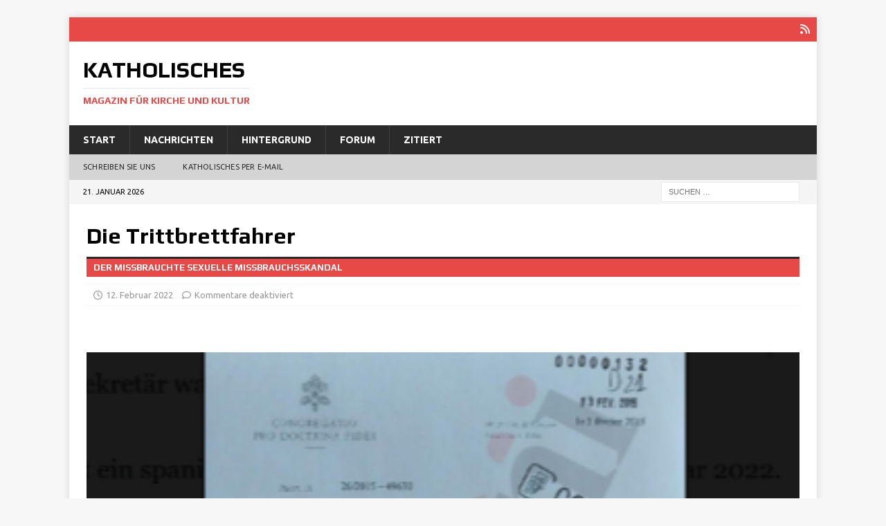

--- FILE ---
content_type: text/html; charset=UTF-8
request_url: https://katholisches.info/2022/02/12/die-trittbrettfahrer/
body_size: 15335
content:
<!DOCTYPE html>
<html class="no-js mh-disable-sb" lang="de">
<head>
<meta charset="UTF-8">
<meta name="viewport" content="width=device-width, initial-scale=1.0">
<link rel="profile" href="http://gmpg.org/xfn/11" />
<title>Die Trittbrettfahrer - Katholisches</title>
<meta name='robots' content='max-image-preview:large' />
<link rel='dns-prefetch' href='//fonts.googleapis.com' />
<link rel="alternate" type="application/rss+xml" title="Katholisches &raquo; Feed" href="https://katholisches.info/feed/" />
<link rel="alternate" type="application/rss+xml" title="Katholisches &raquo; Kommentar-Feed" href="https://katholisches.info/comments/feed/" />
<link rel="alternate" title="oEmbed (JSON)" type="application/json+oembed" href="https://katholisches.info/wp-json/oembed/1.0/embed?url=https%3A%2F%2Fkatholisches.info%2F2022%2F02%2F12%2Fdie-trittbrettfahrer%2F" />
<link rel="alternate" title="oEmbed (XML)" type="text/xml+oembed" href="https://katholisches.info/wp-json/oembed/1.0/embed?url=https%3A%2F%2Fkatholisches.info%2F2022%2F02%2F12%2Fdie-trittbrettfahrer%2F&#038;format=xml" />
<!-- katholisches.info is managing ads with Advanced Ads 2.0.16 – https://wpadvancedads.com/ --><script id="katho-ready">
			window.advanced_ads_ready=function(e,a){a=a||"complete";var d=function(e){return"interactive"===a?"loading"!==e:"complete"===e};d(document.readyState)?e():document.addEventListener("readystatechange",(function(a){d(a.target.readyState)&&e()}),{once:"interactive"===a})},window.advanced_ads_ready_queue=window.advanced_ads_ready_queue||[];		</script>
		<style id='wp-img-auto-sizes-contain-inline-css' type='text/css'>
img:is([sizes=auto i],[sizes^="auto," i]){contain-intrinsic-size:3000px 1500px}
/*# sourceURL=wp-img-auto-sizes-contain-inline-css */
</style>
<link rel='stylesheet' id='mci-footnotes-jquery-tooltips-pagelayout-none-css' href='https://katholisches.info/tawato/plugins/footnotes/css/footnotes-jqttbrpl0.min.css?ver=2.7.3' type='text/css' media='all' />
<style id='wp-emoji-styles-inline-css' type='text/css'>

	img.wp-smiley, img.emoji {
		display: inline !important;
		border: none !important;
		box-shadow: none !important;
		height: 1em !important;
		width: 1em !important;
		margin: 0 0.07em !important;
		vertical-align: -0.1em !important;
		background: none !important;
		padding: 0 !important;
	}
/*# sourceURL=wp-emoji-styles-inline-css */
</style>
<style id='wp-block-library-inline-css' type='text/css'>
:root{--wp-block-synced-color:#7a00df;--wp-block-synced-color--rgb:122,0,223;--wp-bound-block-color:var(--wp-block-synced-color);--wp-editor-canvas-background:#ddd;--wp-admin-theme-color:#007cba;--wp-admin-theme-color--rgb:0,124,186;--wp-admin-theme-color-darker-10:#006ba1;--wp-admin-theme-color-darker-10--rgb:0,107,160.5;--wp-admin-theme-color-darker-20:#005a87;--wp-admin-theme-color-darker-20--rgb:0,90,135;--wp-admin-border-width-focus:2px}@media (min-resolution:192dpi){:root{--wp-admin-border-width-focus:1.5px}}.wp-element-button{cursor:pointer}:root .has-very-light-gray-background-color{background-color:#eee}:root .has-very-dark-gray-background-color{background-color:#313131}:root .has-very-light-gray-color{color:#eee}:root .has-very-dark-gray-color{color:#313131}:root .has-vivid-green-cyan-to-vivid-cyan-blue-gradient-background{background:linear-gradient(135deg,#00d084,#0693e3)}:root .has-purple-crush-gradient-background{background:linear-gradient(135deg,#34e2e4,#4721fb 50%,#ab1dfe)}:root .has-hazy-dawn-gradient-background{background:linear-gradient(135deg,#faaca8,#dad0ec)}:root .has-subdued-olive-gradient-background{background:linear-gradient(135deg,#fafae1,#67a671)}:root .has-atomic-cream-gradient-background{background:linear-gradient(135deg,#fdd79a,#004a59)}:root .has-nightshade-gradient-background{background:linear-gradient(135deg,#330968,#31cdcf)}:root .has-midnight-gradient-background{background:linear-gradient(135deg,#020381,#2874fc)}:root{--wp--preset--font-size--normal:16px;--wp--preset--font-size--huge:42px}.has-regular-font-size{font-size:1em}.has-larger-font-size{font-size:2.625em}.has-normal-font-size{font-size:var(--wp--preset--font-size--normal)}.has-huge-font-size{font-size:var(--wp--preset--font-size--huge)}.has-text-align-center{text-align:center}.has-text-align-left{text-align:left}.has-text-align-right{text-align:right}.has-fit-text{white-space:nowrap!important}#end-resizable-editor-section{display:none}.aligncenter{clear:both}.items-justified-left{justify-content:flex-start}.items-justified-center{justify-content:center}.items-justified-right{justify-content:flex-end}.items-justified-space-between{justify-content:space-between}.screen-reader-text{border:0;clip-path:inset(50%);height:1px;margin:-1px;overflow:hidden;padding:0;position:absolute;width:1px;word-wrap:normal!important}.screen-reader-text:focus{background-color:#ddd;clip-path:none;color:#444;display:block;font-size:1em;height:auto;left:5px;line-height:normal;padding:15px 23px 14px;text-decoration:none;top:5px;width:auto;z-index:100000}html :where(.has-border-color){border-style:solid}html :where([style*=border-top-color]){border-top-style:solid}html :where([style*=border-right-color]){border-right-style:solid}html :where([style*=border-bottom-color]){border-bottom-style:solid}html :where([style*=border-left-color]){border-left-style:solid}html :where([style*=border-width]){border-style:solid}html :where([style*=border-top-width]){border-top-style:solid}html :where([style*=border-right-width]){border-right-style:solid}html :where([style*=border-bottom-width]){border-bottom-style:solid}html :where([style*=border-left-width]){border-left-style:solid}html :where(img[class*=wp-image-]){height:auto;max-width:100%}:where(figure){margin:0 0 1em}html :where(.is-position-sticky){--wp-admin--admin-bar--position-offset:var(--wp-admin--admin-bar--height,0px)}@media screen and (max-width:600px){html :where(.is-position-sticky){--wp-admin--admin-bar--position-offset:0px}}

/*# sourceURL=wp-block-library-inline-css */
</style><style id='wp-block-heading-inline-css' type='text/css'>
h1:where(.wp-block-heading).has-background,h2:where(.wp-block-heading).has-background,h3:where(.wp-block-heading).has-background,h4:where(.wp-block-heading).has-background,h5:where(.wp-block-heading).has-background,h6:where(.wp-block-heading).has-background{padding:1.25em 2.375em}h1.has-text-align-left[style*=writing-mode]:where([style*=vertical-lr]),h1.has-text-align-right[style*=writing-mode]:where([style*=vertical-rl]),h2.has-text-align-left[style*=writing-mode]:where([style*=vertical-lr]),h2.has-text-align-right[style*=writing-mode]:where([style*=vertical-rl]),h3.has-text-align-left[style*=writing-mode]:where([style*=vertical-lr]),h3.has-text-align-right[style*=writing-mode]:where([style*=vertical-rl]),h4.has-text-align-left[style*=writing-mode]:where([style*=vertical-lr]),h4.has-text-align-right[style*=writing-mode]:where([style*=vertical-rl]),h5.has-text-align-left[style*=writing-mode]:where([style*=vertical-lr]),h5.has-text-align-right[style*=writing-mode]:where([style*=vertical-rl]),h6.has-text-align-left[style*=writing-mode]:where([style*=vertical-lr]),h6.has-text-align-right[style*=writing-mode]:where([style*=vertical-rl]){rotate:180deg}
/*# sourceURL=https://katholisches.info/wp-includes/blocks/heading/style.min.css */
</style>
<style id='wp-block-paragraph-inline-css' type='text/css'>
.is-small-text{font-size:.875em}.is-regular-text{font-size:1em}.is-large-text{font-size:2.25em}.is-larger-text{font-size:3em}.has-drop-cap:not(:focus):first-letter{float:left;font-size:8.4em;font-style:normal;font-weight:100;line-height:.68;margin:.05em .1em 0 0;text-transform:uppercase}body.rtl .has-drop-cap:not(:focus):first-letter{float:none;margin-left:.1em}p.has-drop-cap.has-background{overflow:hidden}:root :where(p.has-background){padding:1.25em 2.375em}:where(p.has-text-color:not(.has-link-color)) a{color:inherit}p.has-text-align-left[style*="writing-mode:vertical-lr"],p.has-text-align-right[style*="writing-mode:vertical-rl"]{rotate:180deg}
/*# sourceURL=https://katholisches.info/wp-includes/blocks/paragraph/style.min.css */
</style>
<style id='wp-block-quote-inline-css' type='text/css'>
.wp-block-quote{box-sizing:border-box;overflow-wrap:break-word}.wp-block-quote.is-large:where(:not(.is-style-plain)),.wp-block-quote.is-style-large:where(:not(.is-style-plain)){margin-bottom:1em;padding:0 1em}.wp-block-quote.is-large:where(:not(.is-style-plain)) p,.wp-block-quote.is-style-large:where(:not(.is-style-plain)) p{font-size:1.5em;font-style:italic;line-height:1.6}.wp-block-quote.is-large:where(:not(.is-style-plain)) cite,.wp-block-quote.is-large:where(:not(.is-style-plain)) footer,.wp-block-quote.is-style-large:where(:not(.is-style-plain)) cite,.wp-block-quote.is-style-large:where(:not(.is-style-plain)) footer{font-size:1.125em;text-align:right}.wp-block-quote>cite{display:block}
/*# sourceURL=https://katholisches.info/wp-includes/blocks/quote/style.min.css */
</style>
<style id='global-styles-inline-css' type='text/css'>
:root{--wp--preset--aspect-ratio--square: 1;--wp--preset--aspect-ratio--4-3: 4/3;--wp--preset--aspect-ratio--3-4: 3/4;--wp--preset--aspect-ratio--3-2: 3/2;--wp--preset--aspect-ratio--2-3: 2/3;--wp--preset--aspect-ratio--16-9: 16/9;--wp--preset--aspect-ratio--9-16: 9/16;--wp--preset--color--black: #000000;--wp--preset--color--cyan-bluish-gray: #abb8c3;--wp--preset--color--white: #ffffff;--wp--preset--color--pale-pink: #f78da7;--wp--preset--color--vivid-red: #cf2e2e;--wp--preset--color--luminous-vivid-orange: #ff6900;--wp--preset--color--luminous-vivid-amber: #fcb900;--wp--preset--color--light-green-cyan: #7bdcb5;--wp--preset--color--vivid-green-cyan: #00d084;--wp--preset--color--pale-cyan-blue: #8ed1fc;--wp--preset--color--vivid-cyan-blue: #0693e3;--wp--preset--color--vivid-purple: #9b51e0;--wp--preset--gradient--vivid-cyan-blue-to-vivid-purple: linear-gradient(135deg,rgb(6,147,227) 0%,rgb(155,81,224) 100%);--wp--preset--gradient--light-green-cyan-to-vivid-green-cyan: linear-gradient(135deg,rgb(122,220,180) 0%,rgb(0,208,130) 100%);--wp--preset--gradient--luminous-vivid-amber-to-luminous-vivid-orange: linear-gradient(135deg,rgb(252,185,0) 0%,rgb(255,105,0) 100%);--wp--preset--gradient--luminous-vivid-orange-to-vivid-red: linear-gradient(135deg,rgb(255,105,0) 0%,rgb(207,46,46) 100%);--wp--preset--gradient--very-light-gray-to-cyan-bluish-gray: linear-gradient(135deg,rgb(238,238,238) 0%,rgb(169,184,195) 100%);--wp--preset--gradient--cool-to-warm-spectrum: linear-gradient(135deg,rgb(74,234,220) 0%,rgb(151,120,209) 20%,rgb(207,42,186) 40%,rgb(238,44,130) 60%,rgb(251,105,98) 80%,rgb(254,248,76) 100%);--wp--preset--gradient--blush-light-purple: linear-gradient(135deg,rgb(255,206,236) 0%,rgb(152,150,240) 100%);--wp--preset--gradient--blush-bordeaux: linear-gradient(135deg,rgb(254,205,165) 0%,rgb(254,45,45) 50%,rgb(107,0,62) 100%);--wp--preset--gradient--luminous-dusk: linear-gradient(135deg,rgb(255,203,112) 0%,rgb(199,81,192) 50%,rgb(65,88,208) 100%);--wp--preset--gradient--pale-ocean: linear-gradient(135deg,rgb(255,245,203) 0%,rgb(182,227,212) 50%,rgb(51,167,181) 100%);--wp--preset--gradient--electric-grass: linear-gradient(135deg,rgb(202,248,128) 0%,rgb(113,206,126) 100%);--wp--preset--gradient--midnight: linear-gradient(135deg,rgb(2,3,129) 0%,rgb(40,116,252) 100%);--wp--preset--font-size--small: 13px;--wp--preset--font-size--medium: 20px;--wp--preset--font-size--large: 36px;--wp--preset--font-size--x-large: 42px;--wp--preset--spacing--20: 0.44rem;--wp--preset--spacing--30: 0.67rem;--wp--preset--spacing--40: 1rem;--wp--preset--spacing--50: 1.5rem;--wp--preset--spacing--60: 2.25rem;--wp--preset--spacing--70: 3.38rem;--wp--preset--spacing--80: 5.06rem;--wp--preset--shadow--natural: 6px 6px 9px rgba(0, 0, 0, 0.2);--wp--preset--shadow--deep: 12px 12px 50px rgba(0, 0, 0, 0.4);--wp--preset--shadow--sharp: 6px 6px 0px rgba(0, 0, 0, 0.2);--wp--preset--shadow--outlined: 6px 6px 0px -3px rgb(255, 255, 255), 6px 6px rgb(0, 0, 0);--wp--preset--shadow--crisp: 6px 6px 0px rgb(0, 0, 0);}:where(.is-layout-flex){gap: 0.5em;}:where(.is-layout-grid){gap: 0.5em;}body .is-layout-flex{display: flex;}.is-layout-flex{flex-wrap: wrap;align-items: center;}.is-layout-flex > :is(*, div){margin: 0;}body .is-layout-grid{display: grid;}.is-layout-grid > :is(*, div){margin: 0;}:where(.wp-block-columns.is-layout-flex){gap: 2em;}:where(.wp-block-columns.is-layout-grid){gap: 2em;}:where(.wp-block-post-template.is-layout-flex){gap: 1.25em;}:where(.wp-block-post-template.is-layout-grid){gap: 1.25em;}.has-black-color{color: var(--wp--preset--color--black) !important;}.has-cyan-bluish-gray-color{color: var(--wp--preset--color--cyan-bluish-gray) !important;}.has-white-color{color: var(--wp--preset--color--white) !important;}.has-pale-pink-color{color: var(--wp--preset--color--pale-pink) !important;}.has-vivid-red-color{color: var(--wp--preset--color--vivid-red) !important;}.has-luminous-vivid-orange-color{color: var(--wp--preset--color--luminous-vivid-orange) !important;}.has-luminous-vivid-amber-color{color: var(--wp--preset--color--luminous-vivid-amber) !important;}.has-light-green-cyan-color{color: var(--wp--preset--color--light-green-cyan) !important;}.has-vivid-green-cyan-color{color: var(--wp--preset--color--vivid-green-cyan) !important;}.has-pale-cyan-blue-color{color: var(--wp--preset--color--pale-cyan-blue) !important;}.has-vivid-cyan-blue-color{color: var(--wp--preset--color--vivid-cyan-blue) !important;}.has-vivid-purple-color{color: var(--wp--preset--color--vivid-purple) !important;}.has-black-background-color{background-color: var(--wp--preset--color--black) !important;}.has-cyan-bluish-gray-background-color{background-color: var(--wp--preset--color--cyan-bluish-gray) !important;}.has-white-background-color{background-color: var(--wp--preset--color--white) !important;}.has-pale-pink-background-color{background-color: var(--wp--preset--color--pale-pink) !important;}.has-vivid-red-background-color{background-color: var(--wp--preset--color--vivid-red) !important;}.has-luminous-vivid-orange-background-color{background-color: var(--wp--preset--color--luminous-vivid-orange) !important;}.has-luminous-vivid-amber-background-color{background-color: var(--wp--preset--color--luminous-vivid-amber) !important;}.has-light-green-cyan-background-color{background-color: var(--wp--preset--color--light-green-cyan) !important;}.has-vivid-green-cyan-background-color{background-color: var(--wp--preset--color--vivid-green-cyan) !important;}.has-pale-cyan-blue-background-color{background-color: var(--wp--preset--color--pale-cyan-blue) !important;}.has-vivid-cyan-blue-background-color{background-color: var(--wp--preset--color--vivid-cyan-blue) !important;}.has-vivid-purple-background-color{background-color: var(--wp--preset--color--vivid-purple) !important;}.has-black-border-color{border-color: var(--wp--preset--color--black) !important;}.has-cyan-bluish-gray-border-color{border-color: var(--wp--preset--color--cyan-bluish-gray) !important;}.has-white-border-color{border-color: var(--wp--preset--color--white) !important;}.has-pale-pink-border-color{border-color: var(--wp--preset--color--pale-pink) !important;}.has-vivid-red-border-color{border-color: var(--wp--preset--color--vivid-red) !important;}.has-luminous-vivid-orange-border-color{border-color: var(--wp--preset--color--luminous-vivid-orange) !important;}.has-luminous-vivid-amber-border-color{border-color: var(--wp--preset--color--luminous-vivid-amber) !important;}.has-light-green-cyan-border-color{border-color: var(--wp--preset--color--light-green-cyan) !important;}.has-vivid-green-cyan-border-color{border-color: var(--wp--preset--color--vivid-green-cyan) !important;}.has-pale-cyan-blue-border-color{border-color: var(--wp--preset--color--pale-cyan-blue) !important;}.has-vivid-cyan-blue-border-color{border-color: var(--wp--preset--color--vivid-cyan-blue) !important;}.has-vivid-purple-border-color{border-color: var(--wp--preset--color--vivid-purple) !important;}.has-vivid-cyan-blue-to-vivid-purple-gradient-background{background: var(--wp--preset--gradient--vivid-cyan-blue-to-vivid-purple) !important;}.has-light-green-cyan-to-vivid-green-cyan-gradient-background{background: var(--wp--preset--gradient--light-green-cyan-to-vivid-green-cyan) !important;}.has-luminous-vivid-amber-to-luminous-vivid-orange-gradient-background{background: var(--wp--preset--gradient--luminous-vivid-amber-to-luminous-vivid-orange) !important;}.has-luminous-vivid-orange-to-vivid-red-gradient-background{background: var(--wp--preset--gradient--luminous-vivid-orange-to-vivid-red) !important;}.has-very-light-gray-to-cyan-bluish-gray-gradient-background{background: var(--wp--preset--gradient--very-light-gray-to-cyan-bluish-gray) !important;}.has-cool-to-warm-spectrum-gradient-background{background: var(--wp--preset--gradient--cool-to-warm-spectrum) !important;}.has-blush-light-purple-gradient-background{background: var(--wp--preset--gradient--blush-light-purple) !important;}.has-blush-bordeaux-gradient-background{background: var(--wp--preset--gradient--blush-bordeaux) !important;}.has-luminous-dusk-gradient-background{background: var(--wp--preset--gradient--luminous-dusk) !important;}.has-pale-ocean-gradient-background{background: var(--wp--preset--gradient--pale-ocean) !important;}.has-electric-grass-gradient-background{background: var(--wp--preset--gradient--electric-grass) !important;}.has-midnight-gradient-background{background: var(--wp--preset--gradient--midnight) !important;}.has-small-font-size{font-size: var(--wp--preset--font-size--small) !important;}.has-medium-font-size{font-size: var(--wp--preset--font-size--medium) !important;}.has-large-font-size{font-size: var(--wp--preset--font-size--large) !important;}.has-x-large-font-size{font-size: var(--wp--preset--font-size--x-large) !important;}
/*# sourceURL=global-styles-inline-css */
</style>

<style id='classic-theme-styles-inline-css' type='text/css'>
/*! This file is auto-generated */
.wp-block-button__link{color:#fff;background-color:#32373c;border-radius:9999px;box-shadow:none;text-decoration:none;padding:calc(.667em + 2px) calc(1.333em + 2px);font-size:1.125em}.wp-block-file__button{background:#32373c;color:#fff;text-decoration:none}
/*# sourceURL=/wp-includes/css/classic-themes.min.css */
</style>
<link rel='stylesheet' id='wp-components-css' href='https://katholisches.info/wp-includes/css/dist/components/style.min.css?ver=6.9' type='text/css' media='all' />
<link rel='stylesheet' id='wp-preferences-css' href='https://katholisches.info/wp-includes/css/dist/preferences/style.min.css?ver=6.9' type='text/css' media='all' />
<link rel='stylesheet' id='wp-block-editor-css' href='https://katholisches.info/wp-includes/css/dist/block-editor/style.min.css?ver=6.9' type='text/css' media='all' />
<link rel='stylesheet' id='popup-maker-block-library-style-css' href='https://katholisches.info/tawato/plugins/popup-maker/dist/packages/block-library-style.css?ver=dbea705cfafe089d65f1' type='text/css' media='all' />
<link rel='stylesheet' id='email-subscribers-css' href='https://katholisches.info/tawato/plugins/email-subscribers/lite/public/css/email-subscribers-public.css?ver=5.9.14' type='text/css' media='all' />
<link rel='stylesheet' id='mh-google-fonts-css' href='https://fonts.googleapis.com/css?family=Ubuntu:300,400,400Italic,600,700%7cPlay:300,400,400Italic,600,700' type='text/css' media='all' />
<link rel='stylesheet' id='mh-font-awesome-css' href='https://katholisches.info/tawato/themes/mh-magazine/includes/core/assets/css/font-awesome.min.css' type='text/css' media='all' />
<link rel='stylesheet' id='mh-magazine-css' href='https://katholisches.info/tawato/themes/mh-magazine/style.css?ver=5.0.4' type='text/css' media='all' />
<style id='wp-typography-custom-inline-css' type='text/css'>
sub, sup{font-size: 75%;line-height: 100%}sup{vertical-align: 60%}sub{vertical-align: -10%}.amp{font-family: Baskerville, "Goudy Old Style", Palatino, "Book Antiqua", "Warnock Pro", serif;font-size: 1.1em;font-style: italic;font-weight: normal;line-height: 1em}.caps{font-size: 90%}.dquo{margin-left: -0.4em}.quo{margin-left: -0.2em}.pull-single{margin-left: -0.15em}.push-single{margin-right: 0.15em}.pull-double{margin-left: -0.38em}.push-double{margin-right: 0.38em}
/*# sourceURL=wp-typography-custom-inline-css */
</style>
<style id='wp-typography-safari-font-workaround-inline-css' type='text/css'>
body {-webkit-font-feature-settings: "liga";font-feature-settings: "liga";-ms-font-feature-settings: normal;}
/*# sourceURL=wp-typography-safari-font-workaround-inline-css */
</style>
<link rel='stylesheet' id='unslider-css-css' href='https://katholisches.info/tawato/uploads/896/160/public/assets/css/420.css?ver=2.0.0' type='text/css' media='all' />
<link rel='stylesheet' id='slider-css-css' href='https://katholisches.info/tawato/uploads/896/160/public/assets/css/381.css?ver=2.0.0' type='text/css' media='all' />
<script type="text/javascript" src="https://katholisches.info/wp-includes/js/jquery/jquery.min.js?ver=3.7.1" id="jquery-core-js"></script>
<script type="text/javascript" src="https://katholisches.info/wp-includes/js/jquery/jquery-migrate.min.js?ver=3.4.1" id="jquery-migrate-js"></script>
<script type="text/javascript" src="https://katholisches.info/tawato/plugins/footnotes/js/jquery.tools.min.js?ver=1.2.7.redacted.2" id="mci-footnotes-jquery-tools-js"></script>
<script type="text/javascript" id="mh-scripts-js-extra">
/* <![CDATA[ */
var mh = {"text":{"toggle_menu":"Toggle Menu"}};
//# sourceURL=mh-scripts-js-extra
/* ]]> */
</script>
<script type="text/javascript" src="https://katholisches.info/tawato/themes/mh-magazine/includes/core/assets/js/scripts.js?ver=5.0.4" id="mh-scripts-js"></script>
<link rel="https://api.w.org/" href="https://katholisches.info/wp-json/" /><link rel="alternate" title="JSON" type="application/json" href="https://katholisches.info/wp-json/wp/v2/posts/115960" /><link rel="EditURI" type="application/rsd+xml" title="RSD" href="https://katholisches.info/xmlrpc.php?rsd" />
<meta name="generator" content="WordPress 6.9" />
<link rel="canonical" href="https://katholisches.info/2022/02/12/die-trittbrettfahrer/" />
<link rel='shortlink' href='https://katholisches.info/?p=115960' />
        <style type="text/css" id="pf-main-css">
            
				@media screen {
					.printfriendly {
						z-index: 1000; position: relative
					}
					.printfriendly a, .printfriendly a:link, .printfriendly a:visited, .printfriendly a:hover, .printfriendly a:active {
						font-weight: 600;
						cursor: pointer;
						text-decoration: none;
						border: none;
						-webkit-box-shadow: none;
						-moz-box-shadow: none;
						box-shadow: none;
						outline:none;
						font-size: 14px !important;
						color: #3AAA11 !important;
					}
					.printfriendly.pf-alignleft {
						float: left;
					}
					.printfriendly.pf-alignright {
						float: right;
					}
					.printfriendly.pf-aligncenter {
						justify-content: center;
						display: flex; align-items: center;
					}
				}

				.pf-button-img {
					border: none;
					-webkit-box-shadow: none;
					-moz-box-shadow: none;
					box-shadow: none;
					padding: 0;
					margin: 0;
					display: inline;
					vertical-align: middle;
				}

				img.pf-button-img + .pf-button-text {
					margin-left: 6px;
				}

				@media print {
					.printfriendly {
						display: none;
					}
				}
				        </style>

            
        <style type="text/css" id="pf-excerpt-styles">
          .pf-button.pf-button-excerpt {
              display: none;
           }
        </style>

            <!--[if lt IE 9]>
<script src="https://katholisches.info/tawato/themes/mh-magazine/js/css3-mediaqueries.js"></script>
<![endif]-->
<!--[if lt IE 9]>
<script src="https://katholisches.info/tawato/themes/mh-magazine/js/css3-mediaqueries.js"></script>
<![endif]-->
<style type="text/css">
.entry-content { font-size: 18px; font-size: 1.125rem; }
h1, h2, h3, h4, h5, h6, .mh-custom-posts-small-title { font-family: "Play", sans-serif; }
body { font-family: "Ubuntu", sans-serif; }
</style>
<link rel="icon" href="https://katholisches.info/tawato/uploads/2020/06/cropped-icon-32x32.jpg" sizes="32x32" />
<link rel="icon" href="https://katholisches.info/tawato/uploads/2020/06/cropped-icon-192x192.jpg" sizes="192x192" />
<link rel="apple-touch-icon" href="https://katholisches.info/tawato/uploads/2020/06/cropped-icon-180x180.jpg" />
<meta name="msapplication-TileImage" content="https://katholisches.info/tawato/uploads/2020/06/cropped-icon-270x270.jpg" />
		<style type="text/css" id="wp-custom-css">
			.katho-adlabel { font-size: 0.7em; }		</style>
		
<style type="text/css" media="all">
.footnotes_reference_container {margin-top: 24px !important; margin-bottom: 0px !important;}
.footnote_container_prepare > p {border-bottom: 1px solid #aaaaaa !important;}
.footnote_tooltip { font-size: 13px !important; color: #000000 !important; background-color: #ffffff !important; border-width: 1px !important; border-style: solid !important; border-color: #cccc99 !important; -webkit-box-shadow: 2px 2px 11px #666666; -moz-box-shadow: 2px 2px 11px #666666; box-shadow: 2px 2px 11px #666666; max-width: 450px !important;}


</style>
</head>
<body id="mh-mobile" class="wp-singular post-template-default single single-post postid-115960 single-format-standard wp-theme-mh-magazine mh-boxed-layout mh-right-sb mh-loop-layout1 mh-widget-layout1 mh-loop-hide-caption aa-prefix-katho-" itemscope="itemscope" itemtype="https://schema.org/WebPage">
<div class="mh-container mh-container-outer">
<div class="mh-header-nav-mobile clearfix"></div>
	<div class="mh-preheader">
		<div class="mh-container mh-container-inner mh-row clearfix">
							<div class="mh-header-bar-content mh-header-bar-top-left mh-col-2-3 clearfix">
									</div>
										<div class="mh-header-bar-content mh-header-bar-top-right mh-col-1-3 clearfix">
											<nav class="mh-social-icons mh-social-nav mh-social-nav-top clearfix" itemscope="itemscope" itemtype="https://schema.org/SiteNavigationElement">
							<div class="menu-oben3-container"><ul id="menu-oben3" class="menu"><li id="menu-item-77140" class="menu-item menu-item-type-custom menu-item-object-custom menu-item-77140"><a href="https://www.katholisches.info/feed/"><i class="fa fa-mh-social"></i><span class="screen-reader-text">RSS</span></a></li>
</ul></div>						</nav>
									</div>
					</div>
	</div>
<header class="mh-header" itemscope="itemscope" itemtype="https://schema.org/WPHeader">
	<div class="mh-container mh-container-inner clearfix">
	   <div class="mh-custom-header clearfix">
<div class="mh-header-columns mh-row clearfix">
<div class="mh-col-1-3 mh-site-identity">
<div class="mh-site-logo" role="banner" itemscope="itemscope" itemtype="https://schema.org/Brand">
<div class="mh-header-text">
<a class="mh-header-text-link" href="https://katholisches.info/" title="Katholisches" rel="home">
<h2 class="mh-header-title">Katholisches</h2>
<h3 class="mh-header-tagline">Magazin für Kirche und Kultur</h3>
</a>
</div>
</div>
</div>
<aside class="mh-col-2-3 mh-header-widget-2">
<div id="text-4" class="mh-widget mh-header-2 widget_text">			<div class="textwidget">
</div>
		</div></aside>
</div>
</div>
	</div>
	<div class="mh-main-nav-wrap">
		<nav class="mh-navigation mh-main-nav mh-container mh-container-inner clearfix" itemscope="itemscope" itemtype="https://schema.org/SiteNavigationElement">
			<div class="menu-hauptmenue-container"><ul id="menu-hauptmenue" class="menu"><li id="menu-item-56464" class="menu-item menu-item-type-custom menu-item-object-custom menu-item-56464"><a href="https://www.katholisches.info/">Start</a></li>
<li id="menu-item-76496" class="menu-item menu-item-type-taxonomy menu-item-object-category current-post-ancestor current-menu-parent current-post-parent menu-item-76496"><a href="https://katholisches.info/category/nachrichten/">Nachrichten</a></li>
<li id="menu-item-76495" class="menu-item menu-item-type-taxonomy menu-item-object-category menu-item-76495"><a href="https://katholisches.info/category/hintergrund/">Hintergrund</a></li>
<li id="menu-item-76493" class="menu-item menu-item-type-taxonomy menu-item-object-category menu-item-76493"><a href="https://katholisches.info/category/forum/">Forum</a></li>
<li id="menu-item-76497" class="menu-item menu-item-type-taxonomy menu-item-object-category menu-item-76497"><a href="https://katholisches.info/category/zitiert/">Zitiert</a></li>
</ul></div>		</nav>
	</div>
			<div class="mh-extra-nav-wrap">
			<div class="mh-extra-nav-bg">
				<nav class="mh-navigation mh-extra-nav mh-container mh-container-inner clearfix" itemscope="itemscope" itemtype="https://schema.org/SiteNavigationElement">
					<div class="menu-submenue-container"><ul id="menu-submenue" class="menu"><li id="menu-item-76578" class="menu-item menu-item-type-custom menu-item-object-custom menu-item-76578"><a href="https://katholisches.info/Kontakt/">Schreiben Sie&nbsp;uns</a></li>
<li id="menu-item-94456" class="menu-item menu-item-type-post_type menu-item-object-page menu-item-94456"><a href="https://katholisches.info/katholisches-per-e-mail/">Katholisches per E‑Mail</a></li>
</ul></div>				</nav>
			</div>
		</div>
	</header>
	<div class="mh-subheader">
		<div class="mh-container mh-container-inner mh-row clearfix">
							<div class="mh-header-bar-content mh-header-bar-bottom-left mh-col-2-3 clearfix">
											<div class="mh-header-date mh-header-date-bottom">
							21. Januar 2026						</div>
									</div>
										<div class="mh-header-bar-content mh-header-bar-bottom-right mh-col-1-3 clearfix">
											<aside class="mh-header-search mh-header-search-bottom">
							<form role="search" method="get" class="search-form" action="https://katholisches.info/">
				<label>
					<span class="screen-reader-text">Suche nach:</span>
					<input type="search" class="search-field" placeholder="Suchen …" value="" name="s" />
				</label>
				<input type="submit" class="search-submit" value="Suchen" />
			</form>						</aside>
									</div>
					</div>
	</div>
<div class="mh-wrapper clearfix">
	<div class="mh-main clearfix">
		<div id="main-content" class="mh-content" role="main" itemprop="mainContentOfPage"><article id="post-115960" class="post-115960 post type-post status-publish format-standard has-post-thumbnail hentry category-nachrichten category-papst-franziskus tag-benedikt-xvi tag-domani tag-glaubenskongregation tag-luis-ladaria-ferrer tag-philippe-barbarin tag-sexueller-missbrauchsskandal">
	<header class="entry-header clearfix"><h1 class="entry-title">Die Trittbrettfahrer</h1><div class="mh-subheading-top"></div>
<h2 class="mh-subheading">Der mißbrauchte sexuelle Mißbrauchsskandal</h2>
<div class="mh-meta entry-meta">
<span class="entry-meta-date updated"><i class="far fa-clock"></i><a href="https://katholisches.info/2022/02/">12. Februar 2022</a></span>
<span class="entry-meta-comments"><i class="far fa-comment"></i><span class="mh-comment-count-link">Kommentare deaktiviert<span class="screen-reader-text"> für Die Trittbrettfahrer</span></span></span>
</div>
	</header>
	<div id="text-11" class="mh-widget mh-posts-1 widget_text">			<div class="textwidget"><p><br data-mce-bogus="1"></p>
</div>
		</div>	<div class="entry-content clearfix">
<figure class="entry-thumbnail">
<img width="347" height="152" src="https://katholisches.info/tawato/uploads/2022/02/Glaubenskongregation-1.png" class="attachment-mh-magazine-slider size-mh-magazine-slider wp-post-image" alt="Das von Domani veröffentlichte Schreiben von Msgr. Ladaria an Kardinal Barbarin im Jahr 2015." title="Das von Domani veröffentlichte Schreiben von Msgr. Ladaria an Kardinal Barbarin im Jahr 2015." loading="eager" decoding="async" fetchpriority="high" srcset="https://katholisches.info/tawato/uploads/2022/02/Glaubenskongregation-1.png 347w, https://katholisches.info/tawato/uploads/2022/02/Glaubenskongregation-1-300x131.png 300w" sizes="(max-width: 347px) 100vw, 347px" />
<figcaption class="wp-caption-text">Das von Domani veröffentlichte Schreiben von Msgr. Ladaria an Kardinal Barbarin im Jahr 2015.</figcaption>
</figure>
<div class="pf-content">
<p>(Rom) Geht die <a href="https://katholisches.info/2022/02/03/gutachter-bedienen-das-skandalinteresse-der-medien/">Schmutz­kü­bel­kam­pa­gne</a> gegen Bene­dikt XVI. nach hin­ten los? Nach­dem Kar­di­nal Duka sei­nen Mit­bru­der Kar­di­nal Marx bezich­tig­te, Bene­dikt XVI. <a href="https://katholisches.info/2022/02/12/donnerschlag-aus-prag/">dif­fa­miert</a> zu haben, ist das für den Münch­ner Erz­bi­schof der Fall. Gilt das aber auch für Rom, wo nun auf­ge­tauch­te Doku­men­te den Hei­li­gen Stuhl zu kom­pro­mit­tie­ren scheinen?</p>



<span id="more-115960"></span>



<div class="mh-content-ad"></div>
<p>Vor­sicht ist gebo­ten. Das beginnt schon beim Medi­um, das die Ent­hül­lun­gen vor­nahm. Die Doku­men­te wur­den der links­li­be­ra­len Tages­zei­tung <em>Doma­ni</em> zuge­spielt. Die­se titel­te gestern auf der ersten Seite:</p>



<blockquote class="wp-block-quote is-layout-flow wp-block-quote-is-layout-flow"><p>„Die Schrei­ben des Vati­kans über die Pädo­phi­len. Fran­zis­kus und das ‚Schwei­ge­sy­stem‘.“</p></blockquote>



<p>Kon­kret geht es um zwei Brie­fe der <em>Glau­bens­kon­gre­ga­ti­on. </em>Einer stammt aus dem Jahr 2012, der ande­re aus dem Jahr 2015. Aller­dings war einer davon bereits bekannt. Aus dem Inhalt, so die Tages­zei­tung, gehe her­vor, daß die <em>Glau­bens­kon­gre­ga­ti­on</em>, im Zusam­men­hang mit dem sexu­el­len Miß­brauchs­skan­dal durch Kle­ri­ker, ein „Schwei­ge­sy­stem“ begün­stigt habe, um „einen öffent­li­chen Skan­dal zu ver­mei­den“. Der Vor­wurf wiegt schwer und wird von ande­ren Medi­en, wel­che die Mel­dung auf­ge­grif­fen haben, noch ent­spre­chend ver­deut­licht. So titel­te die lin­ke kata­la­ni­sche Zei­tung <em>El Peri­ód­ico</em>:</p>



<blockquote class="wp-block-quote is-layout-flow wp-block-quote-is-layout-flow"><p>„Der Vati­kan gab schrift­li­che Anwei­sun­gen, um Fäl­le von Päd­era­stie zu vertuschen.“</p></blockquote>



<p>Im Jahr 2015? Kaum zu glau­ben. Doch so trägt es eine bestimm­te Pres­se in die Öffentlichkeit.</p>



<p>Mit der Über­schrift „Fran­zis­kus und das Schwei­ge­sy­stem“ sug­ge­rier­te <em>Doma­ni</em>, daß Fran­zis­kus ver­strickt sein könn­te. Im Arti­kel fin­det sich davon aber nichts. Nahe­lie­gen­der­wei­se, denn nie­mand wür­de, ob aus ehr­li­cher Über­zeu­gung oder um Fran­zis­kus zu scha­den, sol­che Doku­men­te einer links­li­be­ra­len Zei­tung wie <em>Doma­ni</em> zuspie­len. Die Absicht hin­ter der Akti­on ist eine ande­re und hat auch nicht mit dem sexu­el­len Miß­brauchs­skan­dal zu&nbsp;tun.</p>



<p>Ein Blick auf bei­de Doku­men­te erhellt den Hin­ter­grund. Bei­de Schrei­ben sind von Kar­di­nal Luis Lada­ria SJ, dem amtie­ren­den Prä­fek­ten der <em>Glau­bens­kon­gre­ga­ti­on</em>, unter­zeich­net, aller­dings in sei­ner dama­li­gen Funk­ti­on als Sekre­tär die­ses Dik­aste­ri­ums. Das erste Schrei­ben von 2012 wur­de auch vom dama­li­gen Glau­bens­prä­fek­ten Kar­di­nal Leva­da unter­schrie­ben, das zwei­te Schrei­ben von 2015 nur von Ladaria.</p>



<h3 class="wp-block-heading" id="was-papst-franziskus-nahegelegt-wird">Was Papst Franziskus nahegelegt wird</h3>



<p>Mit der Ent­hül­lung und den ent­spre­chen­den Schlag­zei­len soll Papst Fran­zis­kus nahe­ge­legt wer­den, Kar­di­nal Luis Lada­ria SJ nicht als Glau­bens­prä­fekt zu bestä­ti­gen. Die Amts­zeit Lada­ri­as endet Ende Juni. Papst Fran­zis­kus scheint ohne­hin nicht sehr geneigt, das Man­dat sei­nes Mit­bru­ders im Jesui­ten­or­den zu ver­län­gern. In eini­gen Krei­sen ist man jedoch unge­dul­dig und scheint sich der päpst­li­chen Absich­ten in der Sache nicht sicher zu sein. Des­halb will man ein wenig nachhelfen.</p>



<p>Was wur­de also „ver­tuscht“, um <em>El Peri­ód­ico</em> auf­zu­grei­fen? Das Schrei­ben von 2015 rich­te­te der dama­li­ge Kuri­en­erz­bi­schof Lada­ria an Kar­di­nal Bar­ba­rin, den dama­li­gen Erz­bi­schof von Lyon. Die­ser wur­de selbst Opfer einer Schmutz­kü­bel­kam­pa­gne, weil es bestimm­ten poli­ti­schen Krei­sen immer gefällt, Kir­chen­män­ner anzu­pran­gern, zu jagen und mög­lichst zu Fall zu brin­gen. So geschah es dann auch. Kar­di­nal Bar­ba­rin wur­de ange­klagt und sogar ver­ur­teilt, im Fall eines straf­fäl­lig gewor­de­nen Kle­ri­kers nicht aus­rei­chend schnell gehan­delt zu haben. Papst Fran­zis­kus ließ den Pri­mas von Gal­li­en fal­len, wäh­rend er sei­ne Pro­te­gés über das Maß ver­tei­digt. Kar­di­nal Bar­ba­rin gehör­te offen­sicht­lich nicht zu die­sen. Doch dann folg­te der Pau­ken­schlag und Kar­di­nal Bar­ba­rin wur­de rechts­kräf­tig frei­ge­spro­chen. Der Scha­den war natür­lich schon ange­rich­tet. Mit den Schmutz­kü­beln hat­te man ihn in gro­ßen Let­tern auf den Titel­sei­ten ange­schüt­tet. Sein Frei­spruch wur­den dann nur mehr bei­läu­fig berich­tet. Der Kar­di­nal war inzwi­schen aller Ämter ent­blößt wor­den und letzt­lich kaum mehr als eine Pri­vat­per­son. Er zog sich, ohne von Fran­zis­kus wirk­lich reha­bi­li­tiert wor­den zu sein, in ein Frau­en­klo­ster in Nord­frank­reich zurück. Die Jagd war erfolg­reich gewe­sen.<br><br>Und im kon­kre­ten Fall, auf den sich Lada­ria bezog? Lada­ria hat in sei­nem Schrei­ben nichts von dem getan, was die sen­sa­ti­ons­gie­ri­gen Schlag­zei­len bestimm­ter Medi­en nahe­le­gen. Es ist Auf­ga­be der Kir­che, Straf­ta­ten zu ver­mei­den und began­ge­ne zu ahn­den. Es ist aber nicht Auf­ga­be der Kir­che, der Sen­sa­ti­ons­lust bestimm­ter Medi­en zulie­be, öffent­li­che Pran­ger auf­zu­rich­ten. Lada­ria über­ant­wor­te­te Kar­di­nal Bar­ba­rin den Fall eines Prie­sters, der sich laut Unter­su­chung der <em>Glau­bens­kon­gre­ga­ti­on</em> schul­dig gemacht hat­te, weil er in Bar­bar­ins Zustän­dig­keit fiel. Der Erz­bi­schof von Lyon arbei­te­te mit der staat­li­chen Justiz zusam­men und der genann­te Prie­ster wur­de nach einem ordent­li­chen Gerichts­ver­fah­ren 2020 zu fünf Jah­ren Haft ver­ur­teilt. Kei­ne „Ver­tu­schung“, aber auch kein öffent­li­cher Pran­ger durch die Kirche.</p>



<h3 class="wp-block-heading" id="als-trittbrettfahrer-den-sexuellen-missbrauchsskandal-missbrauchen">Als Trittbrettfahrer den sexuellen Mißbrauchsskandal mißbrauchen</h3>



<p>Die Absicht der Akteu­re hin­ter der „Ent­hül­lung“ ist durch­schau­bar, wenn sie den Bogen auch zu Bene­dikt XVI. schla­gen, der der­zeit Opfer einer Münch­ner Schmutz­kü­bel­kam­pa­gne ist. Auch in sei­nem Fall mischen bestimm­te kirch­li­che Krei­se eif­rig mit, wie es bei Kar­di­nal Bar­ba­rin der Fall war – oder bei Kar­di­nal Pell, einem ande­ren pro­mi­nen­ten Opfer durch­sich­ti­ger Diskreditierungsbestrebungen.</p>



<p>Man kann es noch deut­li­cher sagen. Der sexu­el­le Miß­brauchs­skan­dal stört bestimm­te Medi­en gar nicht. Für die geschän­de­ten Kin­der wer­den nur Kro­ko­dils­trä­nen ver­gos­sen. Schon gar nicht sol­len die Hin­ter­grün­de auf­ge­deckt und auf­ge­ar­bei­tet wer­den, denn sie wür­den einen abscheu­li­chen homo-päd­era­sti­schen Sumpf offen­le­gen. Im Zuge von Tritt­brett­fah­rer­ak­tio­nen soll der sexu­el­le Miß­brauchs­skan­dal viel­mehr genützt, letzt­lich miß­braucht wer­den, um kirch­li­che bzw. kir­chen­in­ter­ne Geg­ner zu schädigen.</p>



<p>Was der­zeit gegen Bene­dikt XVI. und Kar­di­nal Lada­ria in zwei getrenn­ten Aktio­nen geschieht, sind nur zwei Aspek­te die­ses Miß­brauchs des sexu­el­len Mißbrauchsskandals.&nbsp;</p>



<p>Das erklärt auch, war­um die „Ent­hül­lung“, die in Wirk­lich­keit kei­ne ist, durch eine links­li­be­ra­le Zei­tung erfolgte.</p>



<p>Text: Giu­sep­pe Nar­di<br>Bild: Doma­ni (Screen­shot)</p>
<div class="printfriendly pf-button pf-button-content pf-alignright">
                    <a href="#" rel="nofollow" onclick="window.print(); return false;" title="Printer Friendly, PDF &amp; Email">
                    <img decoding="async" class="pf-button-img" src="https://cdn.printfriendly.com/buttons/printfriendly-pdf-button-nobg-md.png" alt="Print Friendly, PDF &amp; Email" style="width: 124px;height: 30px;">
                    </a>
                </div></div>	</div><div class="entry-tags clearfix"><i class="fa fa-tag"></i><ul><li><a href="https://katholisches.info/tag/benedikt-xvi/" rel="tag">Benedikt XVI.</a></li><li><a href="https://katholisches.info/tag/domani/" rel="tag">Domani</a></li><li><a href="https://katholisches.info/tag/glaubenskongregation/" rel="tag">Glaubenskongregation</a></li><li><a href="https://katholisches.info/tag/luis-ladaria-ferrer/" rel="tag">Luis Ladaria Ferrer</a></li><li><a href="https://katholisches.info/tag/philippe-barbarin/" rel="tag">Philippe Barbarin</a></li><li><a href="https://katholisches.info/tag/sexueller-missbrauchsskandal/" rel="tag">sexueller Mißbrauchsskandal</a></li></ul></div><div id="text-10" class="mh-widget mh-posts-2 widget_text">			<div class="textwidget">
</div>
		</div></article><section class="mh-related-content">
<h3 class="mh-widget-title mh-related-content-title">
<span class="mh-widget-title-inner">&Auml;hnliche Artikel</span></h3>
<div class="mh-related-wrap mh-row clearfix">
<div class="mh-col-1-3 mh-posts-grid-col clearfix">
<article class="post-132487 format-standard mh-posts-grid-item clearfix">
	<figure class="mh-posts-grid-thumb">
		<a class="mh-thumb-icon mh-thumb-icon-small-mobile" href="https://katholisches.info/2023/07/06/einer-der-beunruhigendsten-akte-des-pontifikats-von-papst-franziskus/" title="„Einer der beunruhigendsten Akte des Pontifikats von Papst Franziskus“"><img width="326" height="245" src="https://katholisches.info/tawato/uploads/2023/07/Victor-Manuel-Fernandez-Glaubenspraefekt-326x245.jpg" class="attachment-mh-magazine-medium size-mh-magazine-medium wp-post-image" alt="Papst Franziskus ernannte am 1. Juli Msgr. Victor Manuel Fernández zum neuen Glaubenspräfekten. Noch beunruhigender ist das Schreiben, mit dem Franziskus die Ernennung begleitete." decoding="async" srcset="https://katholisches.info/tawato/uploads/2023/07/Victor-Manuel-Fernandez-Glaubenspraefekt-326x245.jpg 326w, https://katholisches.info/tawato/uploads/2023/07/Victor-Manuel-Fernandez-Glaubenspraefekt-80x60.jpg 80w" sizes="(max-width: 326px) 100vw, 326px" />		</a>
					<div class="mh-image-caption mh-posts-grid-caption">
				Forum			</div>
			</figure>
	<h3 class="entry-title mh-posts-grid-title">
		<a href="https://katholisches.info/2023/07/06/einer-der-beunruhigendsten-akte-des-pontifikats-von-papst-franziskus/" title="„Einer der beunruhigendsten Akte des Pontifikats von Papst Franziskus“" rel="bookmark">
			„Einer der beunruhigendsten Akte des Pontifikats von Papst Franziskus“		</a>
	</h3>
	<div class="mh-meta entry-meta">
<span class="entry-meta-date updated"><i class="far fa-clock"></i><a href="https://katholisches.info/2023/07/">6. Juli 2023</a></span>
<span class="entry-meta-comments"><i class="far fa-comment"></i><a href="https://katholisches.info/2023/07/06/einer-der-beunruhigendsten-akte-des-pontifikats-von-papst-franziskus/#llc_comments" class="mh-comment-count-link" >9</a></span>
</div>
	<div class="mh-posts-grid-excerpt clearfix">
		<div class="mh-excerpt">Von Rober­to de Mat­tei* Die Ernen­nung von Msgr. Víc­tor Manu­el Fernán­dez, Erz­bi­schof von La Pla­ta, zum Lei­ter der Glau­bens­kon­gre­ga­ti­on ist einer der beun­ru­hi­gend­sten Akte des Pon­ti­fi­kats von Papst Fran­zis­kus, nicht nur wegen der Wahl der frag­wür­di­gen Per­sön­lich­keit, son­dern auch wegen des unge­wöhn­li­chen Brie­fes, der sei­ne Ernen­nung beglei­tet. An Msgr. Fernán­dez, der auch dafür bekannt ist, <a class="mh-excerpt-more" href="https://katholisches.info/2023/07/06/einer-der-beunruhigendsten-akte-des-pontifikats-von-papst-franziskus/" title="„Einer der beunruhigendsten Akte des Pontifikats von Papst Franziskus“">…</a></div>
<div class="printfriendly pf-button pf-button-excerpt pf-alignright">
                    <a href="#" rel="nofollow" onclick="window.print(); return false;" title="Printer Friendly, PDF &amp; Email">
                    <img decoding="async" class="pf-button-img" src="https://cdn.printfriendly.com/buttons/printfriendly-pdf-button-nobg-md.png" alt="Print Friendly, PDF &amp; Email" style="width: 124px;height: 30px;">
                    </a>
                </div>	</div>
</article></div>
<div class="mh-col-1-3 mh-posts-grid-col clearfix">
<article class="post-68600 format-standard mh-posts-grid-item clearfix">
	<figure class="mh-posts-grid-thumb">
		<a class="mh-thumb-icon mh-thumb-icon-small-mobile" href="https://katholisches.info/2017/07/12/quo-vadis-francisce-warum-verhaelt-sich-papst-franziskus-wie-ein-getriebener/" title="Quo vadis Francisce? Warum verhält sich Papst Franziskus wie ein Getriebener?"><img width="326" height="245" src="https://katholisches.info/tawato/uploads/2017/07/quo-vadis-Franziskus-1-326x245.jpg" class="attachment-mh-magazine-medium size-mh-magazine-medium wp-post-image" alt="Quo vadis Francisce" decoding="async" srcset="https://katholisches.info/tawato/uploads/2017/07/quo-vadis-Franziskus-1-326x245.jpg 326w, https://katholisches.info/tawato/uploads/2017/07/quo-vadis-Franziskus-1-678x509.jpg 678w, https://katholisches.info/tawato/uploads/2017/07/quo-vadis-Franziskus-1-80x60.jpg 80w" sizes="(max-width: 326px) 100vw, 326px" />		</a>
					<div class="mh-image-caption mh-posts-grid-caption">
				Hintergrund			</div>
			</figure>
	<h3 class="entry-title mh-posts-grid-title">
		<a href="https://katholisches.info/2017/07/12/quo-vadis-francisce-warum-verhaelt-sich-papst-franziskus-wie-ein-getriebener/" title="Quo vadis Francisce? Warum verhält sich Papst Franziskus wie ein Getriebener?" rel="bookmark">
			Quo vadis Francisce? Warum verhält sich Papst Franziskus wie ein Getriebener?		</a>
	</h3>
	<div class="mh-meta entry-meta">
<span class="entry-meta-date updated"><i class="far fa-clock"></i><a href="https://katholisches.info/2017/07/">12. Juli 2017</a></span>
<span class="entry-meta-comments"><i class="far fa-comment"></i><a href="https://katholisches.info/2017/07/12/quo-vadis-francisce-warum-verhaelt-sich-papst-franziskus-wie-ein-getriebener/#llc_comments" class="mh-comment-count-link" >4</a></span>
</div>
	<div class="mh-posts-grid-excerpt clearfix">
		<div class="mh-excerpt">(Rom) Die sati­ri­sche Dar­stel­lung ist nicht mehr tau­frisch, son­dern stammt bereits vom Okto­ber 2015. Bald zwei Jah­re spä­ter hat sie nichts an Aktua­li­tät ver­lo­ren, wes­halb sie jüngst von einem römi­schen Blog­ger, einem anony­men Prie­ster, auf­ge­grif­fen wur­de. Im Herbst 2015 mach­te sich ein über­zeug­ter Berg­o­glia­ner eini­ge erstaun­lich kri­ti­sche Gedan­ken. Es han­del­te sich um Luis Badil­la, Lei­ter <a class="mh-excerpt-more" href="https://katholisches.info/2017/07/12/quo-vadis-francisce-warum-verhaelt-sich-papst-franziskus-wie-ein-getriebener/" title="Quo vadis Francisce? Warum verhält sich Papst Franziskus wie ein Getriebener?">…</a></div>
<div class="printfriendly pf-button pf-button-excerpt pf-alignright">
                    <a href="#" rel="nofollow" onclick="window.print(); return false;" title="Printer Friendly, PDF &amp; Email">
                    <img decoding="async" class="pf-button-img" src="https://cdn.printfriendly.com/buttons/printfriendly-pdf-button-nobg-md.png" alt="Print Friendly, PDF &amp; Email" style="width: 124px;height: 30px;">
                    </a>
                </div>	</div>
</article></div>
<div class="mh-col-1-3 mh-posts-grid-col clearfix">
<article class="post-83600 format-standard mh-posts-grid-item clearfix">
	<figure class="mh-posts-grid-thumb">
		<a class="mh-thumb-icon mh-thumb-icon-small-mobile" href="https://katholisches.info/2018/11/29/eine-woche-nach-dem-besuch-des-generaloberen-der-piusbruderschaft-im-vatikan/" title="Eine Woche nach dem Besuch des Generaloberen der Piusbruderschaft im Vatikan"><img width="326" height="245" src="https://katholisches.info/tawato/uploads/2018/11/Pagliarini-mit-Bischof-Fellay-neuer-alter-Generaloberer-326x245.jpg" class="attachment-mh-magazine-medium size-mh-magazine-medium wp-post-image" alt="P. Pagliarini mit Bischof Fellay, der neue und der alte Generalobere der Piusbruderschaft." decoding="async" srcset="https://katholisches.info/tawato/uploads/2018/11/Pagliarini-mit-Bischof-Fellay-neuer-alter-Generaloberer-326x245.jpg 326w, https://katholisches.info/tawato/uploads/2018/11/Pagliarini-mit-Bischof-Fellay-neuer-alter-Generaloberer-80x60.jpg 80w" sizes="(max-width: 326px) 100vw, 326px" />		</a>
					<div class="mh-image-caption mh-posts-grid-caption">
				Der Vatikan und die Piusbruderschaft			</div>
			</figure>
	<h3 class="entry-title mh-posts-grid-title">
		<a href="https://katholisches.info/2018/11/29/eine-woche-nach-dem-besuch-des-generaloberen-der-piusbruderschaft-im-vatikan/" title="Eine Woche nach dem Besuch des Generaloberen der Piusbruderschaft im Vatikan" rel="bookmark">
			Eine Woche nach dem Besuch des Generaloberen der Piusbruderschaft im Vatikan		</a>
	</h3>
	<div class="mh-meta entry-meta">
<span class="entry-meta-date updated"><i class="far fa-clock"></i><a href="https://katholisches.info/2018/11/">29. November 2018</a></span>
<span class="entry-meta-comments"><i class="far fa-comment"></i><span class="mh-comment-count-link">Kommentare deaktiviert<span class="screen-reader-text"> für Eine Woche nach dem Besuch des Generaloberen der Piusbruderschaft im Vatikan</span></span></span>
</div>
	<div class="mh-posts-grid-excerpt clearfix">
		<div class="mh-excerpt">(Rom) Eine Woche nach­dem der neu­en Gene­ral­obe­re der Prie­ster­bru­der­schaft St. Pius X. (FSSPX) sei­nen „Antritts­be­such“ im Vati­kan absol­vier­te, wur­de der Vor­sit­zen­de der Päpst­li­chen Kom­mis­si­on Eccle­sia Dei von Papst Fran­zis­kus empfangen.</div>
<div class="printfriendly pf-button pf-button-excerpt pf-alignright">
                    <a href="#" rel="nofollow" onclick="window.print(); return false;" title="Printer Friendly, PDF &amp; Email">
                    <img decoding="async" class="pf-button-img" src="https://cdn.printfriendly.com/buttons/printfriendly-pdf-button-nobg-md.png" alt="Print Friendly, PDF &amp; Email" style="width: 124px;height: 30px;">
                    </a>
                </div>	</div>
</article></div>
</div>
</section>
<div id="comments" class="mh-comments-wrap">
</div>
		</div>
			</div>
	</div>
	<div class="mh-footer-nav-mobile"></div>
	<nav class="mh-navigation mh-footer-nav" itemscope="itemscope" itemtype="https://schema.org/SiteNavigationElement">
		<div class="mh-container mh-container-inner clearfix">
			<div class="menu-informationen-container"><ul id="menu-informationen" class="menu"><li id="menu-item-76541" class="menu-item menu-item-type-post_type menu-item-object-page menu-item-76541"><a href="https://katholisches.info/richtlinien-fur-lesermeinungen/">Richtlinien für Lesermeinungen</a></li>
<li id="menu-item-82249" class="menu-item menu-item-type-custom menu-item-object-custom menu-item-has-children menu-item-82249"><a href="#">Über uns</a>
<ul class="sub-menu">
	<li id="menu-item-76539" class="menu-item menu-item-type-post_type menu-item-object-page menu-item-76539"><a href="https://katholisches.info/kodex/">Kodex</a></li>
</ul>
</li>
<li id="menu-item-76542" class="menu-item menu-item-type-post_type menu-item-object-page menu-item-76542"><a href="https://katholisches.info/impressum/">Impressum</a></li>
</ul></div>		</div>
	</nav>
<div class="mh-copyright-wrap">
	<div class="mh-container mh-container-inner clearfix">
		<p class="mh-copyright">
			Katholisches – Unabhängiges Magazin für Kirche und Kultur		</p>
	</div>
</div>
<a title="Back to Top" href="#" class="mh-back-to-top"><i class="fa fa-chevron-up"></i></a>
</div><!-- .mh-container-outer -->
<script type="speculationrules">
{"prefetch":[{"source":"document","where":{"and":[{"href_matches":"/*"},{"not":{"href_matches":["/wp-*.php","/wp-admin/*","/tawato/uploads/*","/tawato/*","/tawato/plugins/*","/tawato/themes/mh-magazine/*","/*\\?(.+)"]}},{"not":{"selector_matches":"a[rel~=\"nofollow\"]"}},{"not":{"selector_matches":".no-prefetch, .no-prefetch a"}}]},"eagerness":"conservative"}]}
</script>
<a title="Back to Top" href="#" class="mh-back-to-top"><i class="fa fa-chevron-up"></i></a>
     <script type="text/javascript" id="pf_script">
                      var pfHeaderImgUrl = '';
          var pfHeaderTagline = '';
          var pfdisableClickToDel = '1';
          var pfImagesSize = 'full-size';
          var pfImageDisplayStyle = 'right';
          var pfEncodeImages = '0';
          var pfShowHiddenContent  = '0';
          var pfDisableEmail = '1';
          var pfDisablePDF = '0';
          var pfDisablePrint = '0';

            
          var pfPlatform = 'WordPress';

        (function($){
            $(document).ready(function(){
                if($('.pf-button-content').length === 0){
                    $('style#pf-excerpt-styles').remove();
                }
            });
        })(jQuery);
        </script>
      <script defer src='https://cdn.printfriendly.com/printfriendly.js'></script>
            
            <script type="text/javascript" src="https://katholisches.info/wp-includes/js/jquery/ui/core.min.js?ver=1.13.3" id="jquery-ui-core-js"></script>
<script type="text/javascript" src="https://katholisches.info/wp-includes/js/jquery/ui/tooltip.min.js?ver=1.13.3" id="jquery-ui-tooltip-js"></script>
<script type="text/javascript" id="email-subscribers-js-extra">
/* <![CDATA[ */
var es_data = {"messages":{"es_empty_email_notice":"Bitte gib eine E-Mail Adresse ein","es_rate_limit_notice":"You need to wait for some time before subscribing again","es_single_optin_success_message":"Erfolgreich angemeldet.","es_email_exists_notice":"Diese E-Mail Adresse ist bereits registriert!","es_unexpected_error_notice":"Entschuldigung! Ein unerwarteter Fehler ist aufgetreten.","es_invalid_email_notice":"Ung\u00fcltige E-Mail Adresse","es_try_later_notice":"Bitte versuche es in K\u00fcrze nochmal"},"es_ajax_url":"https://katholisches.info/wp-admin/admin-ajax.php"};
//# sourceURL=email-subscribers-js-extra
/* ]]> */
</script>
<script type="text/javascript" src="https://katholisches.info/tawato/plugins/email-subscribers/lite/public/js/email-subscribers-public.js?ver=5.9.14" id="email-subscribers-js"></script>
<script type="text/javascript" src="https://katholisches.info/tawato/plugins/advanced-ads/admin/assets/js/advertisement.js?ver=2.0.16" id="advanced-ads-find-adblocker-js"></script>
<script type="text/javascript" src="https://katholisches.info/tawato/plugins/wp-typography/js/clean-clipboard.min.js?ver=5.11.0" id="wp-typography-cleanup-clipboard-js"></script>
<script type="text/javascript" src="https://katholisches.info/tawato/uploads/896/160/public/assets/js/887.js?ver=2.0.0" id="unslider-js-js"></script>
<script type="text/javascript" src="https://katholisches.info/tawato/uploads/896/160/public/assets/js/910.js?ver=2.0.0" id="unslider-move-js-js"></script>
<script type="text/javascript" src="https://katholisches.info/tawato/uploads/896/160/public/assets/js/783.js?ver=2.0.0" id="unslider-swipe-js-js"></script>
<script id="wp-emoji-settings" type="application/json">
{"baseUrl":"https://s.w.org/images/core/emoji/17.0.2/72x72/","ext":".png","svgUrl":"https://s.w.org/images/core/emoji/17.0.2/svg/","svgExt":".svg","source":{"concatemoji":"https://katholisches.info/wp-includes/js/wp-emoji-release.min.js?ver=6.9"}}
</script>
<script type="module">
/* <![CDATA[ */
/*! This file is auto-generated */
const a=JSON.parse(document.getElementById("wp-emoji-settings").textContent),o=(window._wpemojiSettings=a,"wpEmojiSettingsSupports"),s=["flag","emoji"];function i(e){try{var t={supportTests:e,timestamp:(new Date).valueOf()};sessionStorage.setItem(o,JSON.stringify(t))}catch(e){}}function c(e,t,n){e.clearRect(0,0,e.canvas.width,e.canvas.height),e.fillText(t,0,0);t=new Uint32Array(e.getImageData(0,0,e.canvas.width,e.canvas.height).data);e.clearRect(0,0,e.canvas.width,e.canvas.height),e.fillText(n,0,0);const a=new Uint32Array(e.getImageData(0,0,e.canvas.width,e.canvas.height).data);return t.every((e,t)=>e===a[t])}function p(e,t){e.clearRect(0,0,e.canvas.width,e.canvas.height),e.fillText(t,0,0);var n=e.getImageData(16,16,1,1);for(let e=0;e<n.data.length;e++)if(0!==n.data[e])return!1;return!0}function u(e,t,n,a){switch(t){case"flag":return n(e,"\ud83c\udff3\ufe0f\u200d\u26a7\ufe0f","\ud83c\udff3\ufe0f\u200b\u26a7\ufe0f")?!1:!n(e,"\ud83c\udde8\ud83c\uddf6","\ud83c\udde8\u200b\ud83c\uddf6")&&!n(e,"\ud83c\udff4\udb40\udc67\udb40\udc62\udb40\udc65\udb40\udc6e\udb40\udc67\udb40\udc7f","\ud83c\udff4\u200b\udb40\udc67\u200b\udb40\udc62\u200b\udb40\udc65\u200b\udb40\udc6e\u200b\udb40\udc67\u200b\udb40\udc7f");case"emoji":return!a(e,"\ud83e\u1fac8")}return!1}function f(e,t,n,a){let r;const o=(r="undefined"!=typeof WorkerGlobalScope&&self instanceof WorkerGlobalScope?new OffscreenCanvas(300,150):document.createElement("canvas")).getContext("2d",{willReadFrequently:!0}),s=(o.textBaseline="top",o.font="600 32px Arial",{});return e.forEach(e=>{s[e]=t(o,e,n,a)}),s}function r(e){var t=document.createElement("script");t.src=e,t.defer=!0,document.head.appendChild(t)}a.supports={everything:!0,everythingExceptFlag:!0},new Promise(t=>{let n=function(){try{var e=JSON.parse(sessionStorage.getItem(o));if("object"==typeof e&&"number"==typeof e.timestamp&&(new Date).valueOf()<e.timestamp+604800&&"object"==typeof e.supportTests)return e.supportTests}catch(e){}return null}();if(!n){if("undefined"!=typeof Worker&&"undefined"!=typeof OffscreenCanvas&&"undefined"!=typeof URL&&URL.createObjectURL&&"undefined"!=typeof Blob)try{var e="postMessage("+f.toString()+"("+[JSON.stringify(s),u.toString(),c.toString(),p.toString()].join(",")+"));",a=new Blob([e],{type:"text/javascript"});const r=new Worker(URL.createObjectURL(a),{name:"wpTestEmojiSupports"});return void(r.onmessage=e=>{i(n=e.data),r.terminate(),t(n)})}catch(e){}i(n=f(s,u,c,p))}t(n)}).then(e=>{for(const n in e)a.supports[n]=e[n],a.supports.everything=a.supports.everything&&a.supports[n],"flag"!==n&&(a.supports.everythingExceptFlag=a.supports.everythingExceptFlag&&a.supports[n]);var t;a.supports.everythingExceptFlag=a.supports.everythingExceptFlag&&!a.supports.flag,a.supports.everything||((t=a.source||{}).concatemoji?r(t.concatemoji):t.wpemoji&&t.twemoji&&(r(t.twemoji),r(t.wpemoji)))});
//# sourceURL=https://katholisches.info/wp-includes/js/wp-emoji-loader.min.js
/* ]]> */
</script>
<script>!function(){window.advanced_ads_ready_queue=window.advanced_ads_ready_queue||[],advanced_ads_ready_queue.push=window.advanced_ads_ready;for(var d=0,a=advanced_ads_ready_queue.length;d<a;d++)advanced_ads_ready(advanced_ads_ready_queue[d])}();</script></body>
</html>